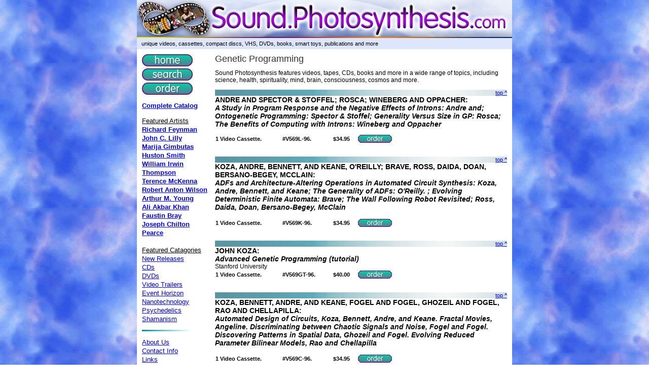

--- FILE ---
content_type: text/html; charset=UTF-8
request_url: http://photosynthesis.com/Genetic_Programming.html
body_size: 45890
content:
<html>

	<head>
		<meta http-equiv="content-type" content="text/html;charset=iso-8859-1">
		<title>Genetic Programming, videotapes audiotapes cassettes CDs videos publications and more</title>
		<meta http-equiv="description" content="Genetic Programming, videotapes audiotapes cassettes CDs videos publications and more">
		<meta name="keywords" content="genetic, programming, videos, videotapes, audiotapes, cassettes, cassette, cd, cds, publications, evolution">

		
		<meta http-equiv="author" content="Site design: www.imaja.com">
		<link rel="stylesheet" href="stylesheet.css">
		<script language="JavaScript" name="OpenMedia">
		<!--
			function openmediawin(theURL, theTitle) {
				open(theURL, theTitle, "toolbar=no,location=no,directories=no,status=no,menubar=no,resizable,width=320,height=240");
			}
		// -->
		</script>
		<script language="JavaScript" name="OpenImage">
		<!--
			function open_image(theURL, theTitle) {
				open(theURL, theTitle, "toolbar=no,location=no,directories=no,status=no,menubar=no,resizable,width=500,height=600");
			}
		// -->
		</script>
	</head>

	<body background="danramos.jpg" leftmargin="0" marginwidth="0" topmargin="0" marginheight="0">
		<table border="0" cellpadding="0" cellspacing="0" width="740" align="center">
			<tr>
				<td colspan="3" valign="top"><a name="top"></a><!-- BANNER BEGIN --><a href="index.html"><img src="images/banner4.jpg" width="740" height="75" border="0" alt="Sound Photosynthesis: unique videos, cassettes, compact discs, VHS, DVDs, books, smart toys, publications and more"></a><!-- BANNER END --></td>
			</tr>
			<tr>
			  <td height="22" colspan="3" bgcolor="#DEE6FD">&nbsp;&nbsp;&nbsp;unique videos, cassettes, compact discs, VHS, DVDs, books, smart toys, publications and more</td>
		  </tr>
                </table>
		<table border="0" cellpadding="2" cellspacing="8" width="740" align="center" background="" bgcolor="#FFFFFF">
			<tr>
				<td width="132" valign="top">
				<!-- MAINNAVIGATION BEGIN -->
					<p>
						<a href="index.html"><img src="images/home.gif" height="24" width="100" alt="[home]" border="0"></a><br>
						<a href="search.html"><img src="images/search.gif" alt="[search]" width="100" height="24" vspace="4" border="0"></a><br>
						<a href="order.html"><img src="images/order.gif" height="24" width="100" alt="[order]" border="0"></a><br>
					</p>
					<p class="navlink"><a href="categories.html"><b>Complete Catalog</b></a>
					</p>
					<p class="navlink">
					<u>Featured Artists</u><br>
<b><a href="Richard_Feynman.html">Richard Feynman</a><br>
					<a href="John_Lilly.html">John C. Lilly</a><br>
					<a href="Marija_Gimbutas.html">Marija Gimbutas</a><br>
					<a href="Huston_Smith.html">Huston Smith</a><br>
					<a href="William_Irwin_Thompson.html">William Irwin Thompson</a><br>					    
<a href="Terence_Mckenna.html">Terence McKenna</a><br>
					<a href="Robert_Anton_Wilson.html">Robert Anton Wilson</a><br>
					<a href="Arthur_Young.html">Arthur M. Young</a><br>
					<a href="Ali_Akbar_Khan.html">Ali Akbar Khan</a><br>
<a href="Faustin_And_Brian.html">Faustin Bray</a>
						<br>
						<a href="flash/magical-child/video.html">Joseph Chilton Pearce</a><br></b>
<br><u>Featured Catagories</u><br>

<a href="new-releases.html">New Releases</a> <br>
<a href="compact-discs.html">CDs</a> <br>
<a href="dvds.html">DVDs</a> <br>
						<a href="videos/index.html">Video Trailers</a> <br>
						<a href="eventhorizon.html">Event Horizon</a><br>
					
					<a href="Nanotechnology.html">Nanotechnology</a><br>
					<a href="Psychedelics.html">Psychedelics</a><br>
					
						<a href="Shamanism.html">Shamanism</a><br>
					</p>
					<img src="images/line.gif" width="100" height="3" border="0"><br>
					<p class="navlink"><a href="about.html">About Us</a><br>
						<a href="contact.html">Contact Info</a><br>
		  <a href="links.html">Links</a>	   </p>
				<!-- MAINNAVIGATION END -->
				<!-- FOOTER BEGIN -->
					 
					<p class="caption">&copy; 2016 Sound Photosynthesis<br>
							All rights reserved.</p>
<br><br>
					<!-- FOOTER END -->
				</td>
				<td valign="top">
				<!-- CONTENTAREA BEGIN -->
					<h1>Genetic Programming</h1>
<p>Sound Photosynthesis features videos, tapes, CDs, books and more in a wide range of topics, including science, health, spirituality, mind, brain, consciousness, cosmos and more.<br clear="all">
</p>
<table width="100%" background="images/line-blue-lines500px.jpg" border="0" cellpadding="0" cellspacing="0"><tr><td align="right"><a href="#top">top ^</a></td></tr></table>
<span class="title">ANDRE AND SPECTOR &amp; STOFFEL; ROSCA; WINEBERG AND OPPACHER: <br>
<i>A Study in Program Response and the Negative Effects of Introns: Andre and; Ontogenetic Programming: Spector &amp; Stoffel; Generality Versus Size in GP: Rosca; The Benefits of Computing with Introns: Wineberg and Oppacher</i></span>
<br>
  <br>
<table border="0" cellpadding="1" cellspacing="0" width="350"><tr><td valign="center" width="130">
<b>1 Video Cassette.</b>&nbsp;&nbsp;&nbsp;</td><td valign="center" width="80"><b>#V569L-96.</b>&nbsp;&nbsp;&nbsp;</td><td valign="center" align="right" width="60"><b>$34.95</b>&nbsp;&nbsp;&nbsp;</td><td valign="center" align="right"><a href="web-order-scripted.html?author=ANDRE+AND+SPECTOR+and+STOFFEL;+ROSCA;+WINEBERG+AND+OPPACHER&title=A+Study+in+Program+Response+and+the+Negative+Effects+of+Introns:+Andre+and;+Ontogenetic+Programming:+Spector+and+Stoffel;+Generality+Versus+Size+in+GP:+Rosca;+The+Benefits+of+Computing+with+Introns:+Wineberg+and+Oppacher&catnumber=V569L-96&price=34.95" target="orderform"><img src="images/order-button16px.gif" width="67" height="16" border="0"></a></td>
 
</tr></table>
<p><br clear="all">
<table width="100%" background="images/line-blue-lines500px.jpg" border="0" cellpadding="0" cellspacing="0"><tr><td align="right"><a href="#top">top ^</a></td></tr></table>
<span class="title">KOZA, ANDRE,  BENNETT, AND KEANE, O'REILLY; BRAVE, ROSS,  DAIDA, DOAN, BERSANO-BEGEY, MCCLAIN: <br>
<i>ADFs and Architecture-Altering Operations in Automated Circuit Synthesis: Koza, Andre,  Bennett, and Keane; The Generality of ADFs: O'Reilly. ; Evolving Deterministic Finite Automata: Brave; The Wall Following Robot  Revisited; Ross,  Daida, Doan, Bersano-Begey, McClain</i></span>
<br>
  <br>
<table border="0" cellpadding="1" cellspacing="0" width="350"><tr><td valign="center" width="130">
<b>1 Video Cassette.</b>&nbsp;&nbsp;&nbsp;</td><td valign="center" width="80"><b>#V569K-96.</b>&nbsp;&nbsp;&nbsp;</td><td valign="center" align="right" width="60"><b>$34.95</b>&nbsp;&nbsp;&nbsp;</td><td valign="center" align="right"><a href="web-order-scripted.html?author=KOZA,+ANDRE,++BENNETT,+AND+KEANE,+O-REILLY;+BRAVE,+ROSS,++DAIDA,+DOAN,+BERSANO-BEGEY,+MCCLAIN&title=ADFs+and+Architecture-Altering+Operations+in+Automated+Circuit+Synthesis:+Koza,+Andre,++Bennett,+and+Keane;+The+Generality+of+ADFs:+O-Reilly.+;+Evolving+Deterministic+Finite+Automata:+Brave;+The+Wall+Following+Robot++Revisited;+Ross,++Daida,+Doan,+Bersano-Begey,+McClain&catnumber=V569K-96&price=34.95" target="orderform"><img src="images/order-button16px.gif" width="67" height="16" border="0"></a></td>
 
</tr></table>
<p><br clear="all">
<table width="100%" background="images/line-blue-lines500px.jpg" border="0" cellpadding="0" cellspacing="0"><tr><td align="right"><a href="#top">top ^</a></td></tr></table>
<span class="title">JOHN KOZA: <br>
<i>Advanced Genetic Programming (tutorial)</i></span>
<br>
Stanford University <br>
<table border="0" cellpadding="1" cellspacing="0" width="350"><tr><td valign="center" width="130">
<b>1 Video Cassette.</b>&nbsp;&nbsp;&nbsp;</td><td valign="center" width="80"><b>#V569GT-96.</b>&nbsp;&nbsp;&nbsp;</td><td valign="center" align="right" width="60"><b>$40.00</b>&nbsp;&nbsp;&nbsp;</td><td valign="center" align="right"><a href="web-order-scripted.html?author=JOHN+KOZA&title=Advanced+Genetic+Programming+(tutorial)&catnumber=V569GT-96&price=40.00" target="orderform"><img src="images/order-button16px.gif" width="67" height="16" border="0"></a></td>
 
</tr></table>
<p><br clear="all">
<table width="100%" background="images/line-blue-lines500px.jpg" border="0" cellpadding="0" cellspacing="0"><tr><td align="right"><a href="#top">top ^</a></td></tr></table>
<span class="title">KOZA, BENNETT, ANDRE, AND KEANE, FOGEL AND FOGEL, GHOZEIL AND FOGEL, RAO AND CHELLAPILLA: <br>
<i>Automated Design of Circuits, Koza, Bennett, Andre, and Keane. Fractal Movies, Angeline. Discriminating between Chaotic Signals and Noise, Fogel and Fogel. Discovering Patterns in Spatial Data, Ghozeil and Fogel.  Evolving Reduced Parameter Bilinear Models, Rao and Chellapilla</i></span>
<br>
  <br>
<table border="0" cellpadding="1" cellspacing="0" width="350"><tr><td valign="center" width="130">
<b>1 Video Cassette.</b>&nbsp;&nbsp;&nbsp;</td><td valign="center" width="80"><b>#V569C-96.</b>&nbsp;&nbsp;&nbsp;</td><td valign="center" align="right" width="60"><b>$34.95</b>&nbsp;&nbsp;&nbsp;</td><td valign="center" align="right"><a href="web-order-scripted.html?author=KOZA,+BENNETT,+ANDRE,+AND+KEANE,+FOGEL+AND+FOGEL,+GHOZEIL+AND+FOGEL,+RAO+AND+CHELLAPILLA&title=Automated+Design+of+Circuits,+Koza,+Bennett,+Andre,+and+Keane.+Fractal+Movies,+Angeline.+Discriminating+between+Chaotic+Signals+and+Noise,+Fogel+and+Fogel.+Discovering+Patterns+in+Spatial+Data,+Ghozeil+and+Fogel.++Evolving+Reduced+Parameter+Bilinear+Models,+Rao+and+Chellapilla&catnumber=V569C-96&price=34.95" target="orderform"><img src="images/order-button16px.gif" width="67" height="16" border="0"></a></td>
 
</tr></table>
<p><br clear="all">
<table width="100%" background="images/line-blue-lines500px.jpg" border="0" cellpadding="0" cellspacing="0"><tr><td align="right"><a href="#top">top ^</a></td></tr></table>
<span class="title">BRUCE, VEACH, DUNNING AND DAVIS: <br>
<i>Automatic Generation of Object-Oriented Programs Using GP: Bruce; Recognition and Reconstruction of Visibility Graphs Using a Genetic Algorithm: Veach; Evolutionary Algorithms for Natural Language Processing: Dunning and Davis</i></span>
<br>
  <br>
<table border="0" cellpadding="1" cellspacing="0" width="350"><tr><td valign="center" width="130">
<b>1 Video Cassette.</b>&nbsp;&nbsp;&nbsp;</td><td valign="center" width="80"><b>#V569T-96.</b>&nbsp;&nbsp;&nbsp;</td><td valign="center" align="right" width="60"><b>$34.95</b>&nbsp;&nbsp;&nbsp;</td><td valign="center" align="right"><a href="web-order-scripted.html?author=BRUCE,+VEACH,+DUNNING+AND+DAVIS&title=Automatic+Generation+of+Object-Oriented+Programs+Using+GP:+Bruce;+Recognition+and+Reconstruction+of+Visibility+Graphs+Using+a+Genetic+Algorithm:+Veach;+Evolutionary+Algorithms+for+Natural+Language+Processing:+Dunning+and+Davis&catnumber=V569T-96&price=34.95" target="orderform"><img src="images/order-button16px.gif" width="67" height="16" border="0"></a></td>
 
</tr></table>
<p><br clear="all">
<table width="100%" background="images/line-blue-lines500px.jpg" border="0" cellpadding="0" cellspacing="0"><tr><td align="right"><a href="#top">top ^</a></td></tr></table>
<span class="title">Dworman, Kimbrough, &amp; Laing, Chen &amp; Yeh,Oussaidene, Chopard, Pictet. &amp; Tomassini, Ehrenburg,: <br>
<i>Bargaining by Artificial Agents: Dworman, Kimbrough, and Laing;  GP and the Efficient Market Hypothesis: Chen and Yeh. Parallel GP:  Oussaidene, Chopard, Pictet. and Tomassini. Improved Direct Acyclic Graph Evaluation: Ehrenburg,</i></span>
<br>
  <br>
<table border="0" cellpadding="1" cellspacing="0" width="350"><tr><td valign="center" width="130">
<b>1 Video Cassette.</b>&nbsp;&nbsp;&nbsp;</td><td valign="center" width="80"><b>#V569F-96.</b>&nbsp;&nbsp;&nbsp;</td><td valign="center" align="right" width="60"><b>$40.00</b>&nbsp;&nbsp;&nbsp;</td><td valign="center" align="right"><a href="web-order-scripted.html?author=Dworman,+Kimbrough,+and+Laing,+Chen+and+Yeh,Oussaidene,+Chopard,+Pictet.+and+Tomassini,+Ehrenburg,&title=Bargaining+by+Artificial+Agents:+Dworman,+Kimbrough,+and+Laing;++GP+and+the+Efficient+Market+Hypothesis:+Chen+and+Yeh.+Parallel+GP:++Oussaidene,+Chopard,+Pictet.+and+Tomassini.+Improved+Direct+Acyclic+Graph+Evaluation:+Ehrenburg,&catnumber=V569F-96&price=40.00" target="orderform"><img src="images/order-button16px.gif" width="67" height="16" border="0"></a></td>
 
</tr></table>
<p><br clear="all">
<table width="100%" background="images/line-blue-lines500px.jpg" border="0" cellpadding="0" cellspacing="0"><tr><td align="right"><a href="#top">top ^</a></td></tr></table>
<span class="title">GRUAU AND ANDRE: <br>
<i>Cellular Encoding (tutorial)</i></span>
<br>
Stanford University <br>
<table border="0" cellpadding="1" cellspacing="0" width="350"><tr><td valign="center" width="130">
<b>1 Video Cassette.</b>&nbsp;&nbsp;&nbsp;</td><td valign="center" width="80"><b>#V569iT-96.</b>&nbsp;&nbsp;&nbsp;</td><td valign="center" align="right" width="60"><b>$34.95</b>&nbsp;&nbsp;&nbsp;</td><td valign="center" align="right"><a href="web-order-scripted.html?author=GRUAU+AND+ANDRE&title=Cellular+Encoding+(tutorial)&catnumber=V569iT-96&price=34.95" target="orderform"><img src="images/order-button16px.gif" width="67" height="16" border="0"></a></td>
 
</tr></table>
<p><br clear="all">
<table width="100%" background="images/line-blue-lines500px.jpg" border="0" cellpadding="0" cellspacing="0"><tr><td align="right"><a href="#top">top ^</a></td></tr></table>
<span class="title">CRIBBS AND SMITH; RICHARDS AND  SHEPPARD, HORN AND GOLDBERG; GELENBE: <br>
<i>Classifier System Renaissance: Cribbs and Smith; Three-Dimensional Shape Optimization: Richards and  Sheppard; Natural Niching: Horn and Goldberg; Genetic Algorithms with Analytical Solution: Gelenbe</i></span>
<br>
  <br>
<table border="0" cellpadding="1" cellspacing="0" width="350"><tr><td valign="center" width="130">
<b>1 Video Cassette.</b>&nbsp;&nbsp;&nbsp;</td><td valign="center" width="80"><b>#V569P-96.</b>&nbsp;&nbsp;&nbsp;</td><td valign="center" align="right" width="60"><b>$34.95</b>&nbsp;&nbsp;&nbsp;</td><td valign="center" align="right"><a href="web-order-scripted.html?author=CRIBBS+AND+SMITH;+RICHARDS+AND++SHEPPARD,+HORN+AND+GOLDBERG;+GELENBE&title=Classifier+System+Renaissance:+Cribbs+and+Smith;+Three-Dimensional+Shape+Optimization:+Richards+and++Sheppard;+Natural+Niching:+Horn+and+Goldberg;+Genetic+Algorithms+with+Analytical+Solution:+Gelenbe&catnumber=V569P-96&price=34.95" target="orderform"><img src="images/order-button16px.gif" width="67" height="16" border="0"></a></td>
 
</tr></table>
<p><br clear="all">
<table width="100%" background="images/line-blue-lines500px.jpg" border="0" cellpadding="0" cellspacing="0"><tr><td align="right"><a href="#top">top ^</a></td></tr></table>
<span class="title">DAIDA, BERSANO-BEGEY, ROSS, AND VESECKY; NORDIN AND BANZHAF; POLI; HARRIS AND BUXTON: <br>
<i>Computer-Assisted Design of Image Classification: Daida, Bersano-Begey, Ross, and Vesecky; Programmatic Compression of Images and Sound: Nordin and Banzhaf;  GP for Image Analysis: Poli; Evolving Edge Detectors: Harris and Buxton</i></span>
<br>
  <br>
<table border="0" cellpadding="1" cellspacing="0" width="350"><tr><td valign="center" width="130">
<b>1 Video Cassette.</b>&nbsp;&nbsp;&nbsp;</td><td valign="center" width="80"><b>#V569M-96.</b>&nbsp;&nbsp;&nbsp;</td><td valign="center" align="right" width="60"><b>$34.95</b>&nbsp;&nbsp;&nbsp;</td><td valign="center" align="right"><a href="web-order-scripted.html?author=DAIDA,+BERSANO-BEGEY,+ROSS,+AND+VESECKY;+NORDIN+AND+BANZHAF;+POLI;+HARRIS+AND+BUXTON&title=Computer-Assisted+Design+of+Image+Classification:+Daida,+Bersano-Begey,+Ross,+and+Vesecky;+Programmatic+Compression+of+Images+and+Sound:+Nordin+and+Banzhaf;++GP+for+Image+Analysis:+Poli;+Evolving+Edge+Detectors:+Harris+and+Buxton&catnumber=V569M-96&price=34.95" target="orderform"><img src="images/order-button16px.gif" width="67" height="16" border="0"></a></td>
 
</tr></table>
<p><br clear="all">
<table width="100%" background="images/line-blue-lines500px.jpg" border="0" cellpadding="0" cellspacing="0"><tr><td align="right"><a href="#top">top ^</a></td></tr></table>
<span class="title">ANDRE, BENNETT, KOZA, GARCES-PEREZ, SCHOENFELD,WAINRIGHT,THOMPSON &amp; HOWLEY: <br>
<i>Discovery by GP of a CA Rule, Andre, Bennett, and Koza. Facility Layout Problems Using Genetic Programming, Garces-Perez, Schoenefeld, and Wainwright. Silicon Evolution, Thompson.  G P of Near-Minimum-Time Spacecraft Attitude Maneuvers, Howley</i></span>
<br>
Genetic Programming Conference 1996 <br>
<table border="0" cellpadding="1" cellspacing="0" width="350"><tr><td valign="center" width="130">
<b>1 Video Cassette.</b>&nbsp;&nbsp;&nbsp;</td><td valign="center" width="80"><b>#V569B-96.</b>&nbsp;&nbsp;&nbsp;</td><td valign="center" align="right" width="60"><b>$34.95</b>&nbsp;&nbsp;&nbsp;</td><td valign="center" align="right"><a href="web-order-scripted.html?author=ANDRE,+BENNETT,+KOZA,+GARCES-PEREZ,+SCHOENFELD,WAINRIGHT,THOMPSON+and+HOWLEY&title=Discovery+by+GP+of+a+CA+Rule,+Andre,+Bennett,+and+Koza.+Facility+Layout+Problems+Using+Genetic+Programming,+Garces-Perez,+Schoenefeld,+and+Wainwright.+Silicon+Evolution,+Thompson.++G+P+of+Near-Minimum-Time+Spacecraft+Attitude+Maneuvers,+Howley&catnumber=V569B-96&price=34.95" target="orderform"><img src="images/order-button16px.gif" width="67" height="16" border="0"></a></td>
 
</tr></table>
<p><br clear="all">
<table width="100%" background="images/line-blue-lines500px.jpg" border="0" cellpadding="0" cellspacing="0"><tr><td align="right"><a href="#top">top ^</a></td></tr></table>
<span class="title">Walsh &amp; Ryan, Faglia &amp; Vetturi, Gathercole &amp; Ross: <br>
<i>Distributed GP. Niwa and Iba. Paragen: A Novel Technique for the Autoparallelisation of Sequential Programs, Walsh  and Ryan. Motion Planning and Design of CAM, Faglia and  Vetturi. An Adverse Interaction between Crossover and Restricted Tree Depth, Gathercole and  Ross</i></span>
<br>
  <br>
<table border="0" cellpadding="1" cellspacing="0" width="350"><tr><td valign="center" width="130">
<b>1 Video Cassette.</b>&nbsp;&nbsp;&nbsp;</td><td valign="center" width="80"><b>#V569G-96.</b>&nbsp;&nbsp;&nbsp;</td><td valign="center" align="right" width="60"><b>$34.95</b>&nbsp;&nbsp;&nbsp;</td><td valign="center" align="right"><a href="web-order-scripted.html?author=Walsh+and+Ryan,+Faglia+and+Vetturi,+Gathercole+and+Ross&title=Distributed+GP.+Niwa+and+Iba.+Paragen:+A+Novel+Technique+for+the+Autoparallelisation+of+Sequential+Programs,+Walsh++and+Ryan.+Motion+Planning+and+Design+of+CAM,+Faglia+and++Vetturi.+An+Adverse+Interaction+between+Crossover+and+Restricted+Tree+Depth,+Gathercole+and++Ross&catnumber=V569G-96&price=34.95" target="orderform"><img src="images/order-button16px.gif" width="67" height="16" border="0"></a></td>
 
</tr></table>
<p><br clear="all">
<table width="100%" background="images/line-blue-lines500px.jpg" border="0" cellpadding="0" cellspacing="0"><tr><td align="right"><a href="#top">top ^</a></td></tr></table>
<span class="title">SIMON FRASER: <br>
<i>ECHO (tutorial)</i></span>
<br>
Santa Fe Institute <br>
<table border="0" cellpadding="1" cellspacing="0" width="350"><tr><td valign="center" width="130">
<b>1 Video Cassette.</b>&nbsp;&nbsp;&nbsp;</td><td valign="center" width="80"><b>#V569KT-96.</b>&nbsp;&nbsp;&nbsp;</td><td valign="center" align="right" width="60"><b>$34.95</b>&nbsp;&nbsp;&nbsp;</td><td valign="center" align="right"><a href="web-order-scripted.html?author=SIMON+FRASER&title=ECHO+(tutorial)&catnumber=V569KT-96&price=34.95" target="orderform"><img src="images/order-button16px.gif" width="67" height="16" border="0"></a></td>
 
</tr></table>
<p><br clear="all">
<table width="100%" background="images/line-blue-lines500px.jpg" border="0" cellpadding="0" cellspacing="0"><tr><td align="right"><a href="#top">top ^</a></td></tr></table>
<span class="title">ZBIGNIEW MICHALEWICZ: <br>
<i>Evolutionary Computation for Constraint Optimization (tutorial)</i></span>
<br>
University of North Carolina <br>
<table border="0" cellpadding="1" cellspacing="0" width="350"><tr><td valign="center" width="130">
<b>1 Video Cassette.</b>&nbsp;&nbsp;&nbsp;</td><td valign="center" width="80"><b>#V569FT-96.</b>&nbsp;&nbsp;&nbsp;</td><td valign="center" align="right" width="60"><b>$34.95</b>&nbsp;&nbsp;&nbsp;</td><td valign="center" align="right"><a href="web-order-scripted.html?author=ZBIGNIEW+MICHALEWICZ&title=Evolutionary+Computation+for+Constraint+Optimization+(tutorial)&catnumber=V569FT-96&price=34.95" target="orderform"><img src="images/order-button16px.gif" width="67" height="16" border="0"></a></td>
 
</tr></table>
<p><br clear="all">
<table width="100%" background="images/line-blue-lines500px.jpg" border="0" cellpadding="0" cellspacing="0"><tr><td align="right"><a href="#top">top ^</a></td></tr></table>
<span class="title">DAVID FOGEL: <br>
<i>Evolutionary Programming and Evolution Strategies (tutorial)</i></span>
<br>
University of California, San Diego. NOTE: the first 20 minutes of this tape has very poor (but understandable if you try) sound. <br>
<table border="0" cellpadding="1" cellspacing="0" width="350"><tr><td valign="center" width="130">
<b>1 Video Cassette.</b>&nbsp;&nbsp;&nbsp;</td><td valign="center" width="80"><b>#V569HT-96.</b>&nbsp;&nbsp;&nbsp;</td><td valign="center" align="right" width="60"><b>$34.95</b>&nbsp;&nbsp;&nbsp;</td><td valign="center" align="right"><a href="web-order-scripted.html?author=DAVID+FOGEL&title=Evolutionary+Programming+and+Evolution+Strategies+(tutorial)&catnumber=V569HT-96&price=34.95" target="orderform"><img src="images/order-button16px.gif" width="67" height="16" border="0"></a></td>
 
</tr></table>
<p><br clear="all">
<table width="100%" background="images/line-blue-lines500px.jpg" border="0" cellpadding="0" cellspacing="0"><tr><td align="right"><a href="#top">top ^</a></td></tr></table>
<span class="title">HUGO DE GARIS &amp; ADRIAN  THOMPSON: <br>
<i>Evolvable Hardware (tutorial)</i></span>
<br>
HUGO DE GARIS, ATR, KYOTO, JAPAN; ADRIAN  THOMPSONUniversity of Sussex, UK .  This tape is extremely interesting and far out.  Exciting results from the forefront of research into evolving artifical brains and intelligent robots. <br>
<table border="0" cellpadding="1" cellspacing="0" width="350"><tr><td valign="center" width="130">
<b>2 Video Cassettes.</b>&nbsp;&nbsp;&nbsp;</td><td valign="center" width="80"><b>#V569oT-96.</b>&nbsp;&nbsp;&nbsp;</td><td valign="center" align="right" width="60"><b>$70.00</b>&nbsp;&nbsp;&nbsp;</td><td valign="center" align="right"><a href="web-order-scripted.html?author=HUGO+DE+GARIS+and+ADRIAN++THOMPSON&title=Evolvable+Hardware+(tutorial)&catnumber=V569oT-96&price=70.00" target="orderform"><img src="images/order-button16px.gif" width="67" height="16" border="0"></a></td>
 
</tr></table>
<p><br clear="all">
<table width="100%" background="images/line-blue-lines500px.jpg" border="0" cellpadding="0" cellspacing="0"><tr><td align="right"><a href="#top">top ^</a></td></tr></table>
<span class="title">MONTANA AND CZERWINSKI; QURESHI; MARENBACH,  BETTENHAUSEN, AND FREYER; STOFFEL AND SPECTOR: <br>
<i>Evolving Control Laws: Montana and Czerwinski; Evolving Agents:  Qureshi;  Dynamic Process Models: Marenbach,  Bettenhausen, and Freyer; High-Performance GP: Stoffel and Spector</i></span>
<br>
  <br>
<table border="0" cellpadding="1" cellspacing="0" width="350"><tr><td valign="center" width="130">
<b>1 Video Cassette.</b>&nbsp;&nbsp;&nbsp;</td><td valign="center" width="80"><b>#V569Q-96.</b>&nbsp;&nbsp;&nbsp;</td><td valign="center" align="right" width="60"><b>$40.00</b>&nbsp;&nbsp;&nbsp;</td><td valign="center" align="right"><a href="web-order-scripted.html?author=MONTANA+AND+CZERWINSKI;+QURESHI;+MARENBACH,++BETTENHAUSEN,+AND+FREYER;+STOFFEL+AND+SPECTOR&title=Evolving+Control+Laws:+Montana+and+Czerwinski;+Evolving+Agents:++Qureshi;++Dynamic+Process+Models:+Marenbach,++Bettenhausen,+and+Freyer;+High-Performance+GP:+Stoffel+and+Spector&catnumber=V569Q-96&price=40.00" target="orderform"><img src="images/order-button16px.gif" width="67" height="16" border="0"></a></td>
 
</tr></table>
<p><br clear="all">
<table width="100%" background="images/line-blue-lines500px.jpg" border="0" cellpadding="0" cellspacing="0"><tr><td align="right"><a href="#top">top ^</a></td></tr></table>
<span class="title">CROSBIE, SPAFFORD, HAYNES, GAMBLE, KNIGHT, : <br>
<i>Evolving Event Driven Programs: Crosbie and Spafford; Specification Refinement: Haynes, Gamble, Knight, and Wainwright; Discovering Commonalities in Collection of Objects: Ryu and Eick; Evolving Strategies Based on the Nearest Neighbor Rule: Fuchs</i></span>
<br>
  <br>
<table border="0" cellpadding="1" cellspacing="0" width="350"><tr><td valign="center" width="130">
<b>1 Video Cassette.</b>&nbsp;&nbsp;&nbsp;</td><td valign="center" width="80"><b>#V569H-96.</b>&nbsp;&nbsp;&nbsp;</td><td valign="center" align="right" width="60"><b>$34.95</b>&nbsp;&nbsp;&nbsp;</td><td valign="center" align="right"><a href="web-order-scripted.html?author=CROSBIE,+SPAFFORD,+HAYNES,+GAMBLE,+KNIGHT,+&title=Evolving+Event+Driven+Programs:+Crosbie+and+Spafford;+Specification+Refinement:+Haynes,+Gamble,+Knight,+and+Wainwright;+Discovering+Commonalities+in+Collection+of+Objects:+Ryu+and+Eick;+Evolving+Strategies+Based+on+the+Nearest+Neighbor+Rule:+Fuchs&catnumber=V569H-96&price=34.95" target="orderform"><img src="images/order-button16px.gif" width="67" height="16" border="0"></a></td>
 
</tr></table>
<p><br clear="all">
<table width="100%" background="images/line-blue-lines500px.jpg" border="0" cellpadding="0" cellspacing="0"><tr><td align="right"><a href="#top">top ^</a></td></tr></table>
<span class="title">ROBERT NACHBAR: <br>
<i>Genetic Programming using Mathematica (tutorial)</i></span>
<br>
Merck Research Laboratories  <br>
<table border="0" cellpadding="1" cellspacing="0" width="350"><tr><td valign="center" width="130">
<b>1 Video Cassette.</b>&nbsp;&nbsp;&nbsp;</td><td valign="center" width="80"><b>#V569CT-96.</b>&nbsp;&nbsp;&nbsp;</td><td valign="center" align="right" width="60"><b>$34.95</b>&nbsp;&nbsp;&nbsp;</td><td valign="center" align="right"><a href="web-order-scripted.html?author=ROBERT+NACHBAR&title=Genetic+Programming+using+Mathematica+(tutorial)&catnumber=V569CT-96&price=34.95" target="orderform"><img src="images/order-button16px.gif" width="67" height="16" border="0"></a></td>
 
</tr></table>
<p><br clear="all">
<table width="100%" background="images/line-blue-lines500px.jpg" border="0" cellpadding="0" cellspacing="0"><tr><td align="right"><a href="#top">top ^</a></td></tr></table>
<span class="title">WOLFGANG BANZHAF: <br>
<i>Genetic Programming with Linear Genomes (tutorial)</i></span>
<br>
University of Dortmund, Germany <br>
<table border="0" cellpadding="1" cellspacing="0" width="350"><tr><td valign="center" width="130">
<b>1 Video Cassette.</b>&nbsp;&nbsp;&nbsp;</td><td valign="center" width="80"><b>#V569JT-96.</b>&nbsp;&nbsp;&nbsp;</td><td valign="center" align="right" width="60"><b>$34.95</b>&nbsp;&nbsp;&nbsp;</td><td valign="center" align="right"><a href="web-order-scripted.html?author=WOLFGANG+BANZHAF&title=Genetic+Programming+with+Linear+Genomes+(tutorial)&catnumber=V569JT-96&price=34.95" target="orderform"><img src="images/order-button16px.gif" width="67" height="16" border="0"></a></td>
 
</tr></table>
<p><br clear="all">
<table width="100%" background="images/line-blue-lines500px.jpg" border="0" cellpadding="0" cellspacing="0"><tr><td align="right"><a href="#top">top ^</a></td></tr></table>
<span class="title">GRUAU, WHITLEY, AND PYEATT, SOULE,FOSTER,DICKINSON, SPECTOR AND LUKE: <br>
<i>GP and L-Systems: Jacob; A Comparison between Cellular Encoding and Direct: Gruau, Whitley, and Pyeatt; Code Growth: Soule, Foster, and Dickinson; Cultural Transmission of Information: Spector and Luke</i></span>
<br>
  <br>
<table border="0" cellpadding="1" cellspacing="0" width="350"><tr><td valign="center" width="130">
<b>1 Video Cassette.</b>&nbsp;&nbsp;&nbsp;</td><td valign="center" width="80"><b>#V569J-96.</b>&nbsp;&nbsp;&nbsp;</td><td valign="center" align="right" width="60"><b>$34.95</b>&nbsp;&nbsp;&nbsp;</td><td valign="center" align="right"><a href="web-order-scripted.html?author=GRUAU,+WHITLEY,+AND+PYEATT,+SOULE,FOSTER,DICKINSON,+SPECTOR+AND+LUKE&title=GP+and+L-Systems:+Jacob;+A+Comparison+between+Cellular+Encoding+and+Direct:+Gruau,+Whitley,+and+Pyeatt;+Code+Growth:+Soule,+Foster,+and+Dickinson;+Cultural+Transmission+of+Information:+Spector+and+Luke&catnumber=V569J-96&price=34.95" target="orderform"><img src="images/order-button16px.gif" width="67" height="16" border="0"></a></td>
 
</tr></table>
<p><br clear="all">
<table width="100%" background="images/line-blue-lines500px.jpg" border="0" cellpadding="0" cellspacing="0"><tr><td align="right"><a href="#top">top ^</a></td></tr></table>
<span class="title">RAYMER, PUNCH, GOODMAN, AND KUHN; HANDLEY; SOULE, FOSTER, AND DICKINSON; ESPARCIA-ALCAZAR AND SHARMAN : <br>
<i>GP for Improved Data: Raymer, Punch, Goodman, and Kuhn; Amino Acid Residues via GP: Handley; Maximum Clique: Soule, Foster, and Dickinson; Recurrent Neural Network Architectures: Esparcia-Alcazar and Sharman </i></span>
<br>
  <br>
<table border="0" cellpadding="1" cellspacing="0" width="350"><tr><td valign="center" width="130">
<b>1 Video Cassette.</b>&nbsp;&nbsp;&nbsp;</td><td valign="center" width="80"><b>#V569R-96.</b>&nbsp;&nbsp;&nbsp;</td><td valign="center" align="right" width="60"><b>$34.95</b>&nbsp;&nbsp;&nbsp;</td><td valign="center" align="right"><a href="web-order-scripted.html?author=RAYMER,+PUNCH,+GOODMAN,+AND+KUHN;+HANDLEY;+SOULE,+FOSTER,+AND+DICKINSON;+ESPARCIA-ALCAZAR+AND+SHARMAN+&title=GP+for+Improved+Data:+Raymer,+Punch,+Goodman,+and+Kuhn;+Amino+Acid+Residues+via+GP:+Handley;+Maximum+Clique:+Soule,+Foster,+and+Dickinson;+Recurrent+Neural+Network+Architectures:+Esparcia-Alcazar+and+Sharman+&catnumber=V569R-96&price=34.95" target="orderform"><img src="images/order-button16px.gif" width="67" height="16" border="0"></a></td>
 
</tr></table>
<p><br clear="all">
<table width="100%" background="images/line-blue-lines500px.jpg" border="0" cellpadding="0" cellspacing="0"><tr><td align="right"><a href="#top">top ^</a></td></tr></table>
<span class="title">STILLGER AND SPILIOPOULOU,  ABRAMSON AND HUNTER, HORN, ALBA, COTTA, AND  TROYO: <br>
<i>GP in Database Query Optimization: Stillger and Spiliopoulou; Classification using Cultural Co-Evolution and GP: Abramson and Hunter, Disc: Horn.; Type-Constrained GP for Rule-Base Definition in Fuzzy Logic Controllers: Alba, Cotta, and  Troyo</i></span>
<br>
  <br>
<table border="0" cellpadding="1" cellspacing="0" width="350"><tr><td valign="center" width="130">
<b>1 Video Cassette.</b>&nbsp;&nbsp;&nbsp;</td><td valign="center" width="80"><b>#V569U-96.</b>&nbsp;&nbsp;&nbsp;</td><td valign="center" align="right" width="60"><b>$34.95</b>&nbsp;&nbsp;&nbsp;</td><td valign="center" align="right"><a href="web-order-scripted.html?author=STILLGER+AND+SPILIOPOULOU,++ABRAMSON+AND+HUNTER,+HORN,+ALBA,+COTTA,+AND++TROYO&title=GP+in+Database+Query+Optimization:+Stillger+and+Spiliopoulou;+Classification+using+Cultural+Co-Evolution+and+GP:+Abramson+and+Hunter,+Disc:+Horn.;+Type-Constrained+GP+for+Rule-Base+Definition+in+Fuzzy+Logic+Controllers:+Alba,+Cotta,+and++Troyo&catnumber=V569U-96&price=34.95" target="orderform"><img src="images/order-button16px.gif" width="67" height="16" border="0"></a></td>
 
</tr></table>
<p><br clear="all">
<table width="100%" background="images/line-blue-lines500px.jpg" border="0" cellpadding="0" cellspacing="0"><tr><td align="right"><a href="#top">top ^</a></td></tr></table>
<span class="title"><a href="images-titles/V569-96.jpeg" target="_blank"><img src="images-titles/V569-96.gif" align="right" border="0"></a>
VARIOUS: <br>
<i>GP-96</i></span>
<br>
All available GP videos in a set  <br>
<table border="0" cellpadding="1" cellspacing="0" width="350"><tr><td valign="center" width="130">
<b>  Video Cassette.</b>&nbsp;&nbsp;&nbsp;</td><td valign="center" width="80"><b>#V569-96.</b>&nbsp;&nbsp;&nbsp;</td><td valign="center" align="right" width="60"><b>$ </b>&nbsp;&nbsp;&nbsp;</td><td valign="center" align="right"><a href="web-order-scripted.html?author=VARIOUS&title=GP-96&catnumber=V569-96&price= " target="orderform"><img src="images/order-button16px.gif" width="67" height="16" border="0"></a></td>
 
</tr></table>
<p><br clear="all">
<table width="100%" background="images/line-blue-lines500px.jpg" border="0" cellpadding="0" cellspacing="0"><tr><td align="right"><a href="#top">top ^</a></td></tr></table>
<span class="title">John Holland : <br>
<i>Hidden Order</i></span>
<br>
Santa Fe Institute <br>
<table border="0" cellpadding="1" cellspacing="0" width="350"><tr><td valign="center" width="130">
<b>1 Video Cassette.</b>&nbsp;&nbsp;&nbsp;</td><td valign="center" width="80"><b>#V569A-96.</b>&nbsp;&nbsp;&nbsp;</td><td valign="center" align="right" width="60"><b>$40.00</b>&nbsp;&nbsp;&nbsp;</td><td valign="center" align="right"><a href="web-order-scripted.html?author=John+Holland+&title=Hidden+Order&catnumber=V569A-96&price=40.00" target="orderform"><img src="images/order-button16px.gif" width="67" height="16" border="0"></a></td>
 
</tr></table>
<p><br clear="all">
<table width="100%" background="images/line-blue-lines500px.jpg" border="0" cellpadding="0" cellspacing="0"><tr><td align="right"><a href="#top">top ^</a></td></tr></table>
<span class="title">JOHN KOZA, GOLDBERG: <br>
<i>Introduction and Administrative Announcements: Koza.; Using Data Structures within GP: Langdon; From Competence to Efficiency and Beyond:  Lessons from GAs, Lessons for GP: Goldberg</i></span>
<br>
  <br>
<table border="0" cellpadding="1" cellspacing="0" width="350"><tr><td valign="center" width="130">
<b>1 Video Cassette.</b>&nbsp;&nbsp;&nbsp;</td><td valign="center" width="80"><b>#V569i-96.</b>&nbsp;&nbsp;&nbsp;</td><td valign="center" align="right" width="60"><b>$40.00</b>&nbsp;&nbsp;&nbsp;</td><td valign="center" align="right"><a href="web-order-scripted.html?author=JOHN+KOZA,+GOLDBERG&title=Introduction+and+Administrative+Announcements:+Koza.;+Using+Data+Structures+within+GP:+Langdon;+From+Competence+to+Efficiency+and+Beyond:++Lessons+from+GAs,+Lessons+for+GP:+Goldberg&catnumber=V569i-96&price=40.00" target="orderform"><img src="images/order-button16px.gif" width="67" height="16" border="0"></a></td>
 
</tr></table>
<p><br clear="all">
<table width="100%" background="images/line-blue-lines500px.jpg" border="0" cellpadding="0" cellspacing="0"><tr><td align="right"><a href="#top">top ^</a></td></tr></table>
<span class="title">JOHN KOZA: <br>
<i>Introduction to Genetic Programming (tutorial)</i></span>
<br>
Excellent Overview given by John Koza of Stanford University <br>
<table border="0" cellpadding="1" cellspacing="0" width="350"><tr><td valign="center" width="130">
<b>1 Video Cassette.</b>&nbsp;&nbsp;&nbsp;</td><td valign="center" width="80"><b>#V569DT-96.</b>&nbsp;&nbsp;&nbsp;</td><td valign="center" align="right" width="60"><b>$34.95</b>&nbsp;&nbsp;&nbsp;</td><td valign="center" align="right"><a href="web-order-scripted.html?author=JOHN+KOZA&title=Introduction+to+Genetic+Programming+(tutorial)&catnumber=V569DT-96&price=34.95" target="orderform"><img src="images/order-button16px.gif" width="67" height="16" border="0"></a></td>
 
</tr></table>
<p><br clear="all">
<table width="100%" background="images/line-blue-lines500px.jpg" border="0" cellpadding="0" cellspacing="0"><tr><td align="right"><a href="#top">top ^</a></td></tr></table>
<span class="title">JOHN KOZA, ANGELINE, FRANCONE, NORDIN, AND BANZHAF; KELLER AND  BANZHAF; OAKLEY: <br>
<i>Introduction: Koza; Leaf Selection: Angeline; Benchmarking the Generalization Capabilities of A Compiling GP System:  Francone, Nordin, and Banzhaf; GP using Genotype-Phenotype Mappings: Keller and  Banzhaf; GP Reflection of Chaos and the Bootstrap: Oakley</i></span>
<br>
  <br>
<table border="0" cellpadding="1" cellspacing="0" width="350"><tr><td valign="center" width="130">
<b>1 Video Cassette.</b>&nbsp;&nbsp;&nbsp;</td><td valign="center" width="80"><b>#V569N-96.</b>&nbsp;&nbsp;&nbsp;</td><td valign="center" align="right" width="60"><b>$34.95</b>&nbsp;&nbsp;&nbsp;</td><td valign="center" align="right"><a href="web-order-scripted.html?author=JOHN+KOZA,+ANGELINE,+FRANCONE,+NORDIN,+AND+BANZHAF;+KELLER+AND++BANZHAF;+OAKLEY&title=Introduction:+Koza;+Leaf+Selection:+Angeline;+Benchmarking+the+Generalization+Capabilities+of+A+Compiling+GP+System:++Francone,+Nordin,+and+Banzhaf;+GP+using+Genotype-Phenotype+Mappings:+Keller+and++Banzhaf;+GP+Reflection+of+Chaos+and+the+Bootstrap:+Oakley&catnumber=V569N-96&price=34.95" target="orderform"><img src="images/order-button16px.gif" width="67" height="16" border="0"></a></td>
 
</tr></table>
<p><br clear="all">
<table width="100%" background="images/line-blue-lines500px.jpg" border="0" cellpadding="0" cellspacing="0"><tr><td align="right"><a href="#top">top ^</a></td></tr></table>
<span class="title">WONG &amp; LEUNG, MULLOY, RIOLO &amp; SAVIT, FERNANDEZ &amp; FARRY: <br>
<i>Learning Recursive Functions from Noisy Examples, Wong and Leung. Dynamics of GP and Chaotic Time Series Prediction, Mulloy, Riolo, and Savit. Waveform, Fernandez, Farry, and</i></span>
<br>
  <br>
<table border="0" cellpadding="1" cellspacing="0" width="350"><tr><td valign="center" width="130">
<b>1 Video Cassette.</b>&nbsp;&nbsp;&nbsp;</td><td valign="center" width="80"><b>#V569E-96.</b>&nbsp;&nbsp;&nbsp;</td><td valign="center" align="right" width="60"><b>$34.95</b>&nbsp;&nbsp;&nbsp;</td><td valign="center" align="right"><a href="web-order-scripted.html?author=WONG+and+LEUNG,+MULLOY,+RIOLO+and+SAVIT,+FERNANDEZ+and+FARRY&title=Learning+Recursive+Functions+from+Noisy+Examples,+Wong+and+Leung.+Dynamics+of+GP+and+Chaotic+Time+Series+Prediction,+Mulloy,+Riolo,+and+Savit.+Waveform,+Fernandez,+Farry,+and&catnumber=V569E-96&price=34.95" target="orderform"><img src="images/order-button16px.gif" width="67" height="16" border="0"></a></td>
 
</tr></table>
<p><br clear="all">
<table width="100%" background="images/line-blue-lines500px.jpg" border="0" cellpadding="0" cellspacing="0"><tr><td align="right"><a href="#top">top ^</a></td></tr></table>
<span class="title">PETER NORTON: <br>
<i>Machine Language Genetic Programming (tutorial)</i></span>
<br>
University of Dortmund, Germany <br>
<table border="0" cellpadding="1" cellspacing="0" width="350"><tr><td valign="center" width="130">
<b>1 Video Cassette.</b>&nbsp;&nbsp;&nbsp;</td><td valign="center" width="80"><b>#V569BT-96.</b>&nbsp;&nbsp;&nbsp;</td><td valign="center" align="right" width="60"><b>$34.95</b>&nbsp;&nbsp;&nbsp;</td><td valign="center" align="right"><a href="web-order-scripted.html?author=PETER+NORTON&title=Machine+Language+Genetic+Programming+(tutorial)&catnumber=V569BT-96&price=34.95" target="orderform"><img src="images/order-button16px.gif" width="67" height="16" border="0"></a></td>
 
</tr></table>
<p><br clear="all">
<table width="100%" background="images/line-blue-lines500px.jpg" border="0" cellpadding="0" cellspacing="0"><tr><td align="right"><a href="#top">top ^</a></td></tr></table>
<span class="title">PAT LANGLEY: <br>
<i>Machine Learning (tutorial)</i></span>
<br>
Stanford University  <br>
<table border="0" cellpadding="1" cellspacing="0" width="350"><tr><td valign="center" width="130">
<b>1 Video Cassette.</b>&nbsp;&nbsp;&nbsp;</td><td valign="center" width="80"><b>#V569MT-96.</b>&nbsp;&nbsp;&nbsp;</td><td valign="center" align="right" width="60"><b>$34.95</b>&nbsp;&nbsp;&nbsp;</td><td valign="center" align="right"><a href="web-order-scripted.html?author=PAT+LANGLEY&title=Machine+Learning+(tutorial)&catnumber=V569MT-96&price=34.95" target="orderform"><img src="images/order-button16px.gif" width="67" height="16" border="0"></a></td>
 
</tr></table>
<p><br clear="all">
<table width="100%" background="images/line-blue-lines500px.jpg" border="0" cellpadding="0" cellspacing="0"><tr><td align="right"><a href="#top">top ^</a></td></tr></table>
<span class="title">RUSS B. ALTMAN: <br>
<i>Molecular Biology for Computer Scientists (tutorial)</i></span>
<br>
Stanford  University <br>
<table border="0" cellpadding="1" cellspacing="0" width="350"><tr><td valign="center" width="130">
<b>1 Video Cassette.</b>&nbsp;&nbsp;&nbsp;</td><td valign="center" width="80"><b>#V569NT-96.</b>&nbsp;&nbsp;&nbsp;</td><td valign="center" align="right" width="60"><b>$34.95</b>&nbsp;&nbsp;&nbsp;</td><td valign="center" align="right"><a href="web-order-scripted.html?author=RUSS+B.+ALTMAN&title=Molecular+Biology+for+Computer+Scientists+(tutorial)&catnumber=V569NT-96&price=34.95" target="orderform"><img src="images/order-button16px.gif" width="67" height="16" border="0"></a></td>
 
</tr></table>
<p><br clear="all">
<table width="100%" background="images/line-blue-lines500px.jpg" border="0" cellpadding="0" cellspacing="0"><tr><td align="right"><a href="#top">top ^</a></td></tr></table>
<span class="title">DAVID E. RUMELHART: <br>
<i>Neural Networks  (tutorial)</i></span>
<br>
Stanford University   <br>
<table border="0" cellpadding="1" cellspacing="0" width="350"><tr><td valign="center" width="130">
<b>1 Video Cassette.</b>&nbsp;&nbsp;&nbsp;</td><td valign="center" width="80"><b>#V569LT-96.</b>&nbsp;&nbsp;&nbsp;</td><td valign="center" align="right" width="60"><b>$40.00</b>&nbsp;&nbsp;&nbsp;</td><td valign="center" align="right"><a href="web-order-scripted.html?author=DAVID+E.+RUMELHART&title=Neural+Networks++(tutorial)&catnumber=V569LT-96&price=40.00" target="orderform"><img src="images/order-button16px.gif" width="67" height="16" border="0"></a></td>
 
</tr></table>
<p><br clear="all">
<table width="100%" background="images/line-blue-lines500px.jpg" border="0" cellpadding="0" cellspacing="0"><tr><td align="right"><a href="#top">top ^</a></td></tr></table>
<span class="title">BALAKRISHNAN AND HONAVAR; BODEN AND MARTINO, DRECHSLER, BECKER, AND GOCKEL: <br>
<i>On Sensor Evolution in Robotics: Balakrishnan and Honavar; Testing Software using Order-Based Genetic Algorithms: Boden and Martino; A Genetic Algorithm for the Construction of Small and Highly Testable OKFDD Circuits:  Drechsler, Becker, and Gockel</i></span>
<br>
  <br>
<table border="0" cellpadding="1" cellspacing="0" width="350"><tr><td valign="center" width="130">
<b>1 Video Cassette.</b>&nbsp;&nbsp;&nbsp;</td><td valign="center" width="80"><b>#V569S-96.</b>&nbsp;&nbsp;&nbsp;</td><td valign="center" align="right" width="60"><b>$35.00</b>&nbsp;&nbsp;&nbsp;</td><td valign="center" align="right"><a href="web-order-scripted.html?author=BALAKRISHNAN+AND+HONAVAR;+BODEN+AND+MARTINO,+DRECHSLER,+BECKER,+AND+GOCKEL&title=On+Sensor+Evolution+in+Robotics:+Balakrishnan+and+Honavar;+Testing+Software+using+Order-Based+Genetic+Algorithms:+Boden+and+Martino;+A+Genetic+Algorithm+for+the+Construction+of+Small+and+Highly+Testable+OKFDD+Circuits:++Drechsler,+Becker,+and+Gockel&catnumber=V569S-96&price=35.00" target="orderform"><img src="images/order-button16px.gif" width="67" height="16" border="0"></a></td>
 
</tr></table>
<p><br clear="all">
<table width="100%" background="images/line-blue-lines500px.jpg" border="0" cellpadding="0" cellspacing="0"><tr><td align="right"><a href="#top">top ^</a></td></tr></table>
<span class="title">ITO, IBA, KIMURA; HUELSBERGEN; HANDELY : <br>
<i>Robustness of Robot Programs: Ito, Iba, and Kimura;Toward Simulated Evolution: Huelsbergen. A New Class of Function Sets:  Handley. The Evolution of Memory and Mental, Brave</i></span>
<br>
  <br>
<table border="0" cellpadding="1" cellspacing="0" width="350"><tr><td valign="center" width="130">
<b>1 Video Cassette.</b>&nbsp;&nbsp;&nbsp;</td><td valign="center" width="80"><b>#V569D-96.</b>&nbsp;&nbsp;&nbsp;</td><td valign="center" align="right" width="60"><b>$34.95</b>&nbsp;&nbsp;&nbsp;</td><td valign="center" align="right"><a href="web-order-scripted.html?author=ITO,+IBA,+KIMURA;+HUELSBERGEN;+HANDELY+&title=Robustness+of+Robot+Programs:+Ito,+Iba,+and+Kimura;Toward+Simulated+Evolution:+Huelsbergen.+A+New+Class+of+Function+Sets:++Handley.+The+Evolution+of+Memory+and+Mental,+Brave&catnumber=V569D-96&price=34.95" target="orderform"><img src="images/order-button16px.gif" width="67" height="16" border="0"></a></td>
 
</tr></table>
<p><br clear="all">
<table width="100%" background="images/line-blue-lines500px.jpg" border="0" cellpadding="0" cellspacing="0"><tr><td align="right"><a href="#top">top ^</a></td></tr></table>
<span class="title">WHIGHAM, MCKAY, WILLIS, MONTAGUE, AND BARTON; LUKE AND SPECTOR, BENNETT: <br>
<i>Search Bias: Whigham; Inferential Estimation Algorithms: McKay, Willis, Montague, and Barton;  Evolving Teamwork and Coordination: Luke and Spector; Automatic Creation of an Efficient Multi-Agent Architecture: Bennett</i></span>
<br>
  <br>
<table border="0" cellpadding="1" cellspacing="0" width="350"><tr><td valign="center" width="130">
<b>1 Video Cassette.</b>&nbsp;&nbsp;&nbsp;</td><td valign="center" width="80"><b>#V569o-96.</b>&nbsp;&nbsp;&nbsp;</td><td valign="center" align="right" width="60"><b>$40.00</b>&nbsp;&nbsp;&nbsp;</td><td valign="center" align="right"><a href="web-order-scripted.html?author=WHIGHAM,+MCKAY,+WILLIS,+MONTAGUE,+AND+BARTON;+LUKE+AND+SPECTOR,+BENNETT&title=Search+Bias:+Whigham;+Inferential+Estimation+Algorithms:+McKay,+Willis,+Montague,+and+Barton;++Evolving+Teamwork+and+Coordination:+Luke+and+Spector;+Automatic+Creation+of+an+Efficient+Multi-Agent+Architecture:+Bennett&catnumber=V569o-96&price=40.00" target="orderform"><img src="images/order-button16px.gif" width="67" height="16" border="0"></a></td>
 
</tr></table>

				<!-- CONTENTAREA END -->
<br clear="all">
<img src="images/line.gif" width="500" height="4" border="0"><br>

[ <a href="#top">back to top</a> ]
				</td>
			</tr>
		</table>
		<p></p>
	</body>

</html>